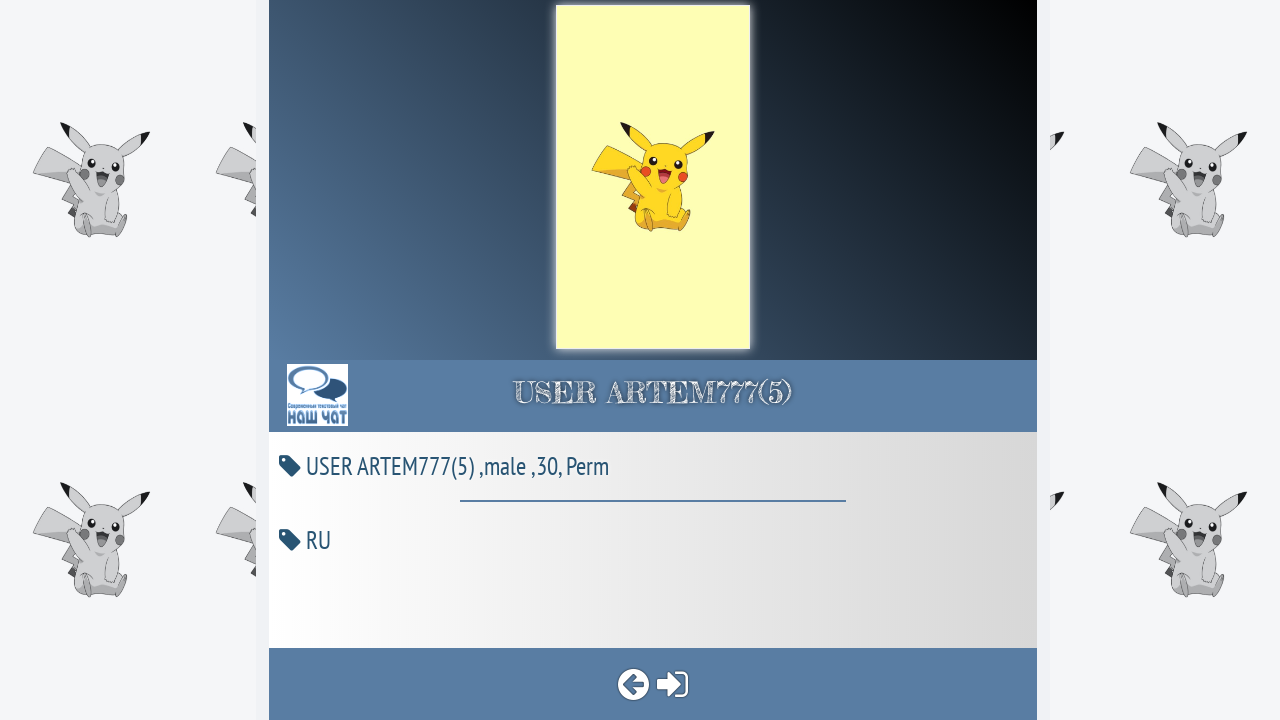

--- FILE ---
content_type: text/html; charset=UTF-8
request_url: https://xn--80aa1bwxf.xn--p1ai/user/users.php?user=Artem777(5)
body_size: 1706
content:
<!DOCTYPE html PUBLIC "-//W3C//DTD XHTML 1.0 Strict//EN" "http://www.w3.org/TR/xhtml1/DTD/xhtml1-strict.dtd">
<html xmlns="http://www.w3.org/1999/xhtml" lang="en">
<head>
<meta http-equiv="content-type" content="text/html; charset=utf-8" />
<meta http-equiv="Content-Language" content="ru" />
<title>Участник ARTEM777(5) ,мужчина ,30, Perm | НашЧат.РФ</title>
<meta name="robots" content="all" />
<meta name="title" content="Участник ARTEM777(5) ,мужчина ,30, Perm | НашЧат.РФ" />
<meta name="description" content="USER ARTEM777(5) ,male ,30, Perm"/>
<meta name="keywords" content="ARTEM777(5)"/>
<meta property="og:locale" content="ru_RU" />
<meta property="og:type" content="website" />
<meta http-equiv="cleartype" content="on">
<meta name="MobileOptimized" content="320">
<meta name="HandheldFriendly" content="True">
<meta property="og:image" content="https://нашчат.рф/avatar/user886116_2453227.jpg" />
<meta property="og:title" content="Участник ARTEM777(5) ,мужчина ,30, Perm | НашЧат.РФ" />
<meta property="og:description" content="USER ARTEM777(5) ,male ,30, Perm" />
<meta property="og:site_name" content="Наш Чат - Современный текстовый чат. Знакомства, общение, любовь, развлечения | НашЧат.РФ" />
<meta property="og:url" content="https://нашчат.рф/user/users.php?user=Artem777(5)" />
<meta name="mrc__share_title" content="Участник ARTEM777(5) ,мужчина ,30, Perm | НашЧат.РФ">
<meta name="mrc__share_description" content="USER ARTEM777(5) ,male ,30, Perm">
<meta name="twitter:site" content="Наш Чат - Современный текстовый чат. Знакомства, общение, любовь, развлечения | НашЧат.РФ"/>
<meta name="twitter:title" content="Участник ARTEM777(5) ,мужчина ,30, Perm | НашЧат.РФ">
<meta name="twitter:description" content="USER ARTEM777(5) ,male ,30, Perm"/>
<meta name="reply-to" content="support@нашчат.рф">
<meta name="generator" content="ЧАТ НАШЧАТ.РФ" />
<meta name="viewport" content="width=device-width, initial-scale=1.0, maximum-scale=1.0" />
<link rel="canonical" href="https://нашчат.рф/user/users.php?user=Artem777(5)"/>
<link rel="shortcut icon" href="favicon.ico" />
<link rel="icon" type="image/png" sizes="96x96" href="favicon-96x96.png">
<link rel="icon" type="image/png" sizes="64x64" href="favicon-64x64.png">
<link rel="icon" type="image/png" sizes="32x32" href="favicon-32x32.png">
<link rel="icon" type="image/png" sizes="16x16" href="favicon-16x16.png">
<link rel="stylesheet" type="text/css" href="css/chatuser.css" />
<link rel="stylesheet" type="text/css" href="css/font-awesome.css" />
<!-- Global site tag (gtag.js) - Google Analytics -->
<script async src="https://www.googletagmanager.com/gtag/js?id=UA-66871080-1"></script>
<script>
  window.dataLayer = window.dataLayer || [];
  function gtag(){dataLayer.push(arguments);}
  gtag('js', new Date());

  gtag('config', 'UA-66871080-1');
</script>
<!-- Yandex.Metrika counter -->
<script type="text/javascript" >
   (function(m,e,t,r,i,k,a){m[i]=m[i]||function(){(m[i].a=m[i].a||[]).push(arguments)};
   m[i].l=1*new Date();k=e.createElement(t),a=e.getElementsByTagName(t)[0],k.async=1,k.src=r,a.parentNode.insertBefore(k,a)})
   (window, document, "script", "https://mc.yandex.ru/metrika/tag.js", "ym");

   ym(43770734, "init", {
        clickmap:true,
        trackLinks:true,
        accurateTrackBounce:true
   });
</script>
<noscript><div><img src="https://mc.yandex.ru/watch/43770734" style="position:absolute; left:-9999px;" alt="" /></div></noscript>
<!-- /Yandex.Metrika counter -->
</head>
<body>
    <div id="full" style="background-color: #edeef0; background-image: url(/avatar/user886116_2453227.jpg);background-repeat: round; background-blend-mode: luminosity; background-size: 15vw;">
     <div id="main">
        <div id="roomimg" ><img  src="/avatar/user886116_2453227.jpg" alt="Участник ARTEM777(5) ,мужчина ,30, Perm | НашЧат.РФ" title="Участник ARTEM777(5) ,мужчина ,30, Perm | НашЧат.РФ"/></div>
        <div id="name"><h1>USER ARTEM777(5)</h1></div>
        <div id="title_desc"><h2><noindex><i class="fa fa-tag" aria-hidden="true"></i></noindex> USER ARTEM777(5) ,male ,30, Perm</h2><hr><h3><noindex><i class="fa fa-tag" aria-hidden="true"></i></noindex> RU</h3></div>
        <div id="sighin"><noindex><a href="https://xn--80aa1bwxf.xn--p1ai/user/"><i class="fa fa-arrow-circle-left" title="Назад" ></i></a> <a href="https://xn--80aa1bwxf.xn--p1ai/" target="_blank"><i class="fa fa-sign-in" title="Войти в чат"></i></a></noindex></div>
       </div>
    </div>
    <div class="clear"></div>
</body>
</html>